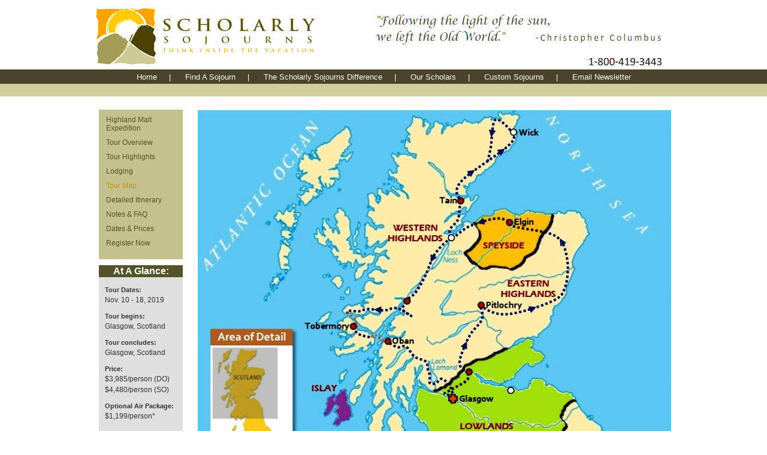

--- FILE ---
content_type: text/html; charset=UTF-8
request_url: http://www.scholarlysojourns.com/private/whisky-whistle/tour-map/
body_size: 3962
content:

<!DOCTYPE html PUBLIC "-//W3C//DTD XHTML 1.0 Transitional//EN" "http://www.w3.org/TR/xhtml1/DTD/xhtml1-transitional.dtd">
<html xmlns="http://www.w3.org/1999/xhtml" dir="ltr" lang="en-US">

<head profile="http://gmpg.org/xfn/11"> 

<meta http-equiv="Content-Type" content="text/html; charset=UTF-8" />
	
<script type='text/javascript' src='http://www.scholarlysojourns.com/wp-includes/js/jquery/jquery.js?ver=1.3.2'></script>
<link rel="EditURI" type="application/rsd+xml" title="RSD" href="http://www.scholarlysojourns.com/xmlrpc.php?rsd" />
<link rel="wlwmanifest" type="application/wlwmanifest+xml" href="http://www.scholarlysojourns.com/wp-includes/wlwmanifest.xml" /> 
<link rel='index' title='Scholarly Sojourns' href='http://www.scholarlysojourns.com' />
<link rel='up' title='Whisky Whistle' href='http://www.scholarlysojourns.com/private/whisky-whistle/' />
<meta name="generator" content="WordPress 2.9.2" />
<!-- Meta SEO Pack BEGIN -->
<meta name="keywords" content="sojourns,scholarly sojourns" />
<meta name="description" content="GET THE DETAILED ITINERARY" />
<meta name="robots" content="noodp,noydir" />
<link rel="canonical" href="http://www.scholarlysojourns.com/private/whisky-whistle/tour-map/" />
<!-- Meta SEO Pack END -->
<script type="text/javascript" src="http://www.scholarlysojourns.com/wp-content/plugins/simple-sidebar-navigation/suckerfish_ie.js"></script><style type="text/css" media="all">
/* <![CDATA[ */
@import url("http://www.scholarlysojourns.com/wp-content/plugins/wp-table-reloaded/css/plugin.css?ver=1.7");
@import url("http://www.scholarlysojourns.com/wp-content/plugins/wp-table-reloaded/css/tablesorter.css?ver=1.7");
.wp-table-reloaded {
	background-color:#CDCDCD;
	margin:10px 0px 15px 0px;
	font-size:8pt;
	width:100%;
	text-align:left;
}
.wp-table-reloaded th {
	background-color:#E6EEEE;
	border:1px solid #FFFFFF;
	padding:4px;
}
.wp-table-reloaded td {
	color:#3D3D3D;
	padding:4px;
	background-color:#FFFFFF;
	vertical-align:top;
}
.wp-table-reloaded .even td {
	background-color:#FFFFFF;
}
.wp-table-reloaded .odd td{
	background-color:#F0F0F6;
}
.wp-table-reloaded .header {
	background-image:url(http://www.kojote.net/scholarlysojourns/wp-content/plugins/wp-table-reloaded/img/bg.gif);
	background-repeat:no-repeat;
	background-position:center right;
	cursor:pointer;
}
.wp-table-reloaded .headerSortUp {
	background-color:#8DBDD8;
	background-image:url(http://www.kojote.net/scholarlysojourns/wp-content/plugins/wp-table-reloaded/img/asc.gif);
}

.wp-table-reloaded .headerSortDown {
	background-color:#8DBDD8;
	background-image:url(http://www.kojote.net/scholarlysojourns/wp-content/plugins/wp-table-reloaded/img/desc.gif);
}
/* ]]> */
</style><link rel="shortcut icon" href="http://www.scholarlysojourns.com/wp-content/themes/jq/favicon.ico" />
<link rel="icon" type="image/png" href="http://www.scholarlysojourns.com/wp-content/themes/jq/favicon.ico">
		
<title>
  Tour Map | Scholarly Sojourns</title>
<link rel="stylesheet" type="text/css" media="screen" href="/css/sojourns/jquery-ui-1.7.2.custom.css" />
<link rel="stylesheet" type="text/css" media="screen" href="/wp-content/themes/jq/style.css" />
<script type="text/javascript" src="http://www.scholarlysojourns.com/wp-content/themes/jq/lib/js/jquery.js"></script>
<script type="text/javascript" src="/js/iframe.js"></script>
	<script type="text/javascript" src="/formtools/global/scripts/rsv.js"></script>
<script language="javascript" type="text/javascript">
<!--
function popitup(url) {
	newwindow=window.open(url,'name','height=400,width=400');
	if (window.focus) {newwindow.focus()}
	return false;
}
function popitup2(url, name, params) {
	newwindow=window.open(url,null,params);
	if (window.focus) {newwindow.focus()}
	return false;
}
function bookitup(url) {
	newwindow=window.open(url,'name','height=700,width=500,scrollbars=yes');
	if (window.focus) {newwindow.focus()}
	return false;
}

// -->
</script>
</head>
<body>
<div id="outline">
<div id="blog-line">
<!-- blog title and tag line -->

<a title="Scholarly Sojourns Home - Think Inside The Vacation" href="/"><img src="/logo.png" width="460" height="116"></a><img src="http://www.scholarlysojourns.com/wp-content/uploads/quotes/columbus.gif" title="columbus" alt="columbus" height="116" width="500"/></div>
<!-- page navigation -->
<div id="subnav">
<ul>
<li><a href="/">Home</a></li><li>|</li>
<li><a href="/find-a-sojourn/">Find A Sojourn</a></li><li>|</li>
<li><a href="/the-scholarly-sojourns-difference/a-message-from-the-founder/">The Scholarly Sojourns Difference</a></li><li>|</li>
<li><a href="/our-scholars">Our Scholars</a></li><li>|</li>
<li><a href="/custom-sojourns/family-groups/">Custom Sojourns</a></li><li>|</li>
<li><a href="/email-newsletter">Email Newsletter</a></li></ul>
</div>
<!-- ending header template -->
<div id="contentsojourn" class="clearfix"><div id="sojournwrap">
<div id="sojournleft">
  <ul>
  <li class="page_item page-item-19498"><a href="http://www.scholarlysojourns.com/private/whisky-whistle/highland-malt-expedition/" title="Highland Malt Expedition">Highland Malt Expedition</a></li>
<li class="page_item page-item-19500"><a href="http://www.scholarlysojourns.com/private/whisky-whistle/tour-overview/" title="Tour Overview">Tour Overview</a></li>
<li class="page_item page-item-19502"><a href="http://www.scholarlysojourns.com/private/whisky-whistle/tour-highlights/" title="Tour Highlights">Tour Highlights</a></li>
<li class="page_item page-item-19505"><a href="http://www.scholarlysojourns.com/private/whisky-whistle/lodging/" title="Lodging">Lodging</a></li>
<li class="page_item page-item-19508 current_page_item"><a href="http://www.scholarlysojourns.com/private/whisky-whistle/tour-map/" title="Tour Map">Tour Map</a></li>
<li class="page_item page-item-19510"><a href="http://www.scholarlysojourns.com/private/whisky-whistle/detailed-itinerary/" title="Detailed Itinerary">Detailed Itinerary</a></li>
<li class="page_item page-item-19512"><a href="http://www.scholarlysojourns.com/private/whisky-whistle/notes-faq/" title="Notes &amp; FAQ">Notes &#038; FAQ</a></li>
<li class="page_item page-item-19514"><a href="http://www.scholarlysojourns.com/private/whisky-whistle/dates-prices/" title="Dates &amp; Prices">Dates &#038; Prices</a></li>
<li class="page_item page-item-19547"><a href="http://www.scholarlysojourns.com/private/whisky-whistle/register-now/" title="Register Now">Register Now</a></li>
  </ul>
   </div>
<div id="sojournleft2">
<div id="ataglancetitle">At A Glance:</div>
<li id="richtext-79" class="widget sbg_widget At-A-Glance rtw_widget">			<div class="textwidget"><p><span><span style="font-size: 11px;"><strong>Tour Dates:</strong></span><br />Nov. 10 - 18, 2019<br /></span></p><p><span style="font-size: 11px;"><strong>Tour begins:</strong></span> <br />Glasgow, Scotland</p><p><span style="font-size: 11px;"><strong>Tour concludes:</strong></span> <br />Glasgow, Scotland</p><p><span style="font-size: 11px;"><strong>Price:</strong></span><br />$3,985/person (DO)<br />$4,480/person  (SO)</p><p><span style="font-size: 11px;"><strong>Optional Air Package:</strong></span><br />$1,199/person*</p><p> </p></div>
		</li>
</div>

<div id="booknow">

<a href="../register-now"><font size="3" color="#FFFFFF"><center>Register Now</center></font></a></div>
</div>
<div id="sojourntext">
<div class="single_content">
<!-- page content --><form action="/formtools/process.php" method="post"> 
<font color="#333">
<br>
<p style="text-align: center;"><img class="alignnone size-full wp-image-19561" title="Tour Map" src="http://www.scholarlysojourns.com/wp-content/uploads/2019/05/Tour-Map1.jpg" alt="" width="790" height="693" /></p>
<div class="dailySchedule" style="margin-left: 260px; border: 0px solid #cdca95; width: 300px;">
<table style="width: 300px; height: 5px; background-color: #white;" border="0">
<tbody>
<tr>
<td style="width: 300px; text-align: center;"><a class="aligncenter" onclick="window.open('http://www.scholarlysojourns.com/all-sojourns/scotch-whisky-in-depth/detailed-itinerary/','Detailed Itinerary Request','scrollbars=yes,resizable=yes,width=1100,height=650,left='+(screen.availWidth/2-500)+',top='+(screen.availHeight/2-400)+'');return false;" href="http://www.scholarlysojourns.com/all-sojourns/scotch-whisky-in-depth/detailed-itinerary/" target="_blank"><span style="color: black;"> </span></a></td>
</tr>
</tbody>
</table>
</div>
<div class="dailySchedule" style="margin-left: 245px; border: 2px solid #000000; border-radius: 5px 5px 5px 5px; width: 300px;">
<table style="width: 300px; height: 30px; background-color: #f4c748;" border="0">
<tbody>
<tr>
<td style="width: 300px; text-align: center;"><a class="aligncenter" onclick="window.open('http://www.scholarlysojourns.com/private/whisky-whistle/detailed-itinerary/','Detailed Itinerary Request','scrollbars=yes,resizable=yes,width=1100,height=650,left='+(screen.availWidth/2-500)+',top='+(screen.availHeight/2-400)+'');return false;" href="http://www.scholarlysojourns.com/private/whisky-whistle/detailed-itinerary/" target="_blank"><span style="color: black;"><strong>GET THE DETAILED ITINERARY</strong></span></a></td>
</tr>
</tbody>
</table>
</div>

<!-- You can start editing here. -->
        
<!-- comment form -->
</font></form>
</div>
<!-- footer template -->
<script type="text/javascript" src="//www.googleadservices.com/pagead/conversion.js">
</script>
<noscript>
<div style="display:inline;">
<img height="1" width="1" style="border-style:none;" alt="" src="//www.googleadservices.com/pagead/conversion/947151767/?value=0.00&amp;label=DJYmCPnk7wQQl8fRwwM&amp;guid=ON&amp;script=0"/>
</div>
</noscript>
<div style="clear:both;"></div>
<div id="appendix" class="clearfix">
	<hr class="footer" />
    <div id="footer">
        <h4>Travel is a journey, not a destination.</h4>
        <h3>Unforgettable Vacations • Unique Learning Opportunities • Scholarly Sojourns </h3>
    </div>
    
    <a href="/contact-us">Contact Us</a> | <a href="/faq">FAQ</a> | <a href="/privacy-policy">Privacy Policy</a> | <a href="/about">About Us</a>
    <br />
    	CALL 1-800-419-3443 TO BOOK<br />Open Monday - Friday from 9 a.m. to 6 p.m., EST
    <br />
      © 2010 Scholarly Sojourns, LLC
     <div id="socialNetworking">
    	<a href="http://www.facebook.com/pages/Scholarly-Sojourns/122191601127430" title="Scholarly Sojourns" target="_blank" ><img src="/facebook_32.png" alt="facebook" border="0" /></a>&nbsp;<a href="http://www.twitter.com/SSojourns" target="_blank"><img src="/twitter_32.png" alt="Twitter" /></a>
    </div>
</div>
<!-- wp_footer -->
  </div>
  <script language="JavaScript" type="text/javascript">
  		var rules = [];
		jQuery(document).ready(function($){
			if ($('#form_tools_form_id').val() == '1'){
				setupNewsletterValidationRules();
				
			}
		});		
		function setupNewsletterValidationRules() {
			rules.length = 0;
			rules.push("required,fname,Please enter your first name.");
			rules.push("required,lname,Please enter your last name.");
			rules.push("required,email,Please enter your email address.");
			rules.push("valid_email,email,Please enter a valid email address.");
			rules.push("same_as,email,repeat_email,Your confirming email address does not match.");	
			
			rsv.errorFieldClass = null;
			rsv.displayType = "alert-all";
		}		
		function showAnswer(dId){
			jQuery("#"+dId).toggleClass('FAQShow');
		   jQuery("#H"+dId).toggleClass('FAQActive');
		}
  </script>
  <script type="text/javascript">
		var gaJsHost = (("https:" == document.location.protocol) ? "https://ssl." : "http://www.");
		document.write(unescape("%3Cscript src='" + gaJsHost + "google-analytics.com/ga.js' type='text/javascript'%3E%3C/script%3E"));
	</script>
	<script type="text/javascript">
		try 
		{
			var pageTracker = _gat._getTracker("UA-16329484-1");
			pageTracker._trackPageview();
		} 
		catch(err) {}
	</script>
</body>
</html>
</div>
</div>
<script src="/wp-includes/js/jquery/ui.core.js" type="text/javascript" language="JavaScript"></script>
<script src="/wp-includes/js/jquery/ui.tabs.js" type="text/javascript" language="JavaScript"></script>
<script language="JavaScript" type="text/javascript">
jQuery(document).ready(function() {
   jQuery("#tabs").tabs();
 });
</script>

--- FILE ---
content_type: text/css
request_url: http://www.scholarlysojourns.com/wp-content/plugins/wp-table-reloaded/css/plugin.css?ver=1.7
body_size: 400
content:
/*************************************************
*  This CSS file belongs to WP-Table Reloaded!   *
*  DO NOT make any changes here, add them to the *
* "Custom CSS" textarea in the "Plugin Options"! *
*************************************************/

.wp-table-reloaded {
	border-collapse: separate;
	border-spacing: 1px;
	background-color: #CDCDCD;
	margin: 10px 0px 15px 0px;
	font-size: 8pt;
	width: 100%;
	text-align: left;
}
.wp-table-reloaded th {
	background-color: #E6EEEE;
	border: 1px solid #FFFFFF;
	padding: 4px;
}
.wp-table-reloaded td {
	color: #3D3D3D;
	padding: 4px;
	background-color: #FFFFFF;
	vertical-align: top;
}
.wp-table-reloaded .even td {
	background-color: #FFFFFF;
}
.wp-table-reloaded .odd td {
	background-color: #F0F0F6;
}
.wp-table-reloaded .row-hover tr:hover td {
	background-color: #D0D0D6;
}
.wp-table-reloaded-table-description {
	clear: both;
	display: block;
}

--- FILE ---
content_type: application/javascript
request_url: http://www.scholarlysojourns.com/formtools/global/scripts/rsv.js
body_size: 5516
content:
/**
 * rsv.js - Really Simple Validation
 * ~~~~~~~~~~~~~~~~~~~~~~~~~~~~~~~~~
 *
 * v2.5.1, Nov 14 2008
 */

if(typeof rsv=='undefined') rsv={};

// SETTINGS
rsv.displayType="display-html";
rsv.errorFieldClass="rsvErrorField";
rsv.errorTextIntro="Please fix the following error(s) and resubmit:";
rsv.errorJSItemBullet="* ";
rsv.errorHTMLItemBullet="&bull; ";
rsv.errorTargetElementId="ft_message";
rsv.customErrorHandler=(typeof g_rsvErrors != 'undefined') ? g_rsvErrors : null;
rsv.onCompleteHandler=null;

// ~~~~~~~~~~~~~~~~~~~~~~~

/**
 * @param form the name attribute of the form to validate.
 * @param rules an array of the validation rules, each rule a string.
 * @return mixed returns a boolean (success/failure) for "alert-single" and "alert-all" options, and an
 *     array of arrays for return
 */
rsv.validate = function(form, rules)
{
  rsv.returnHash = [];

  // loop through rules
  for (var i=0; i<rules.length; i++)
  {
    // split row into component parts (replace any commas with %%C%% - they will be converted back later)
    var row = rules[i].replace(/\\,/ig, "%%C%%");
    row = row.split(",");

    // while the row begins with "if:..." test the condition. If true, strip the if:..., part and
    // continue evaluating the rest of the line. Keep repeating this while the line begins with an
    // if-condition. If it fails any of the conditions, don't bother validating the rest of the line
    var satisfiesIfConditions = true;
    while (row[0].match("^if:"))
    {
      var cond = row[0];
      cond = cond.replace("if:", "");

      // check if it's a = or != test
      var comparison = "equal";
      var parts = [];
      if (cond.search("!=") != -1)
      {
        parts = cond.split("!=");
        comparison = "not_equal";
      }
      else
        parts = cond.split("=");

      var fieldToCheck = parts[0];
      var valueToCheck = parts[1];

      // find value of FIELDNAME for conditional check
      var fieldnameValue = "";
      if (form[fieldToCheck].type == undefined) // radio
      {
        for (var j=0; j<form[fieldToCheck].length; j++)
        {
          if (form[fieldToCheck][j].checked)
            fieldnameValue = form[fieldToCheck][j].value;
        }
      }
      // single checkbox
      else if (form[fieldToCheck].type == "checkbox")
      {
        if (form[fieldToCheck].checked)
          fieldnameValue = form[parts[0]].value;
      }
      // all other field types
      else
        fieldnameValue = form[parts[0]].value;

      // if the value is NOT the same, we don't need to validate this field. Return.
      if (comparison == "equal" &&  fieldnameValue != valueToCheck)
      {
        satisfiesIfConditions = false;
        break;
      }
      else if (comparison == "not_equal" && fieldnameValue == valueToCheck)
      {
        satisfiesIfConditions = false;
        break;
      }
      else
        row.shift();    // remove this if-condition from line, and continue validating line
    }

    if (!satisfiesIfConditions)
      continue;


    var requirement = row[0];
    var fieldName   = row[1];
    var fieldName2, fieldName3, errorMessage, lengthRequirements, date_flag;


    // help the web developer out a little: this is a very common problem
    if (requirement != "function" && form[fieldName] == undefined)
    {
      alert("RSV Error: the field \"" + fieldName + "\" doesn't exist! Please check your form and settings.");
      return false;
    }

    // if the error field classes has been defined, ALWAYS assume that this field passes the
    // validation and set the class name appropriately (removing the errorFieldClass, if it exists). This
    // ensures that every time the form is submitted, only the fields that contain the latest errors have
    // the error class applied
    if (requirement != "function" && rsv.errorFieldClass)
    {
      if (form[fieldName].type == undefined)
      {
		    // style each field individually
		    for (var j=0; j<form[fieldName].length; j++)
		      rsv.removeClassName(form[fieldName][j], rsv.errorFieldClass, true);
		  }
		  else
        rsv.removeClassName(form[fieldName], rsv.errorFieldClass);
    }


    // depending on the validation test, store the incoming strings for use later...
    if (row.length == 6)        // valid_date
    {
      fieldName2    = row[2];
      fieldName3    = row[3];
      date_flag     = row[4];
      errorMessage  = row[5];
    }
    else if (row.length == 5)     // reg_exp (WITH flags like g, i, m)
    {
      fieldName2   = row[2];
      fieldName3   = row[3];
      errorMessage = row[4];
    }
    else if (row.length == 4)     // same_as, custom_alpha, reg_exp (without flags like g, i, m)
    {
      fieldName2   = row[2];
      errorMessage = row[3];
    }
    else
      errorMessage = row[2];    // everything else!


    // if the requirement is "length...", rename requirement to "length" for switch statement
    if (requirement.match("^length"))
    {
      lengthRequirements = requirement;
      requirement = "length";
    }

    // if the requirement is "range=...", rename requirement to "range" for switch statement
    if (requirement.match("^range"))
    {
      rangeRequirements = requirement;
      requirement = "range";
    }


    // now, validate whatever is required of the field
    switch (requirement)
    {
      case "required":

        // if radio buttons or multiple checkboxes:
        if (form[fieldName].type == undefined)
        {
          var oneIsChecked = false;
          for (var j=0; j<form[fieldName].length; j++)
          {
            if (form[fieldName][j].checked)
              oneIsChecked = true;
          }
          if (!oneIsChecked)
          {
            if (!rsv.processError(form[fieldName], errorMessage))
              return false;
          }
        }
        else if (form[fieldName].type == "select-multiple")
        {
          var oneIsSelected = false;
          for (var k=0; k<form[fieldName].length; k++)
          {
            if (form[fieldName][k].selected)
              oneIsSelected = true;
          }

          // if no options have been selected, or if there ARE no options in the multi-select
          // dropdown, return false
          if (!oneIsSelected || form[fieldName].length == 0)
          {
            if (!rsv.processError(form[fieldName], errorMessage))
              return false;
          }
        }
        // a single checkbox
        else if (form[fieldName].type == "checkbox")
        {
          if (!form[fieldName].checked)
          {
            if (!rsv.processError(form[fieldName], errorMessage))
              return false;
          }
        }
        // otherwise, just perform ordinary "required" check.
        else if (!form[fieldName].value)
        {
          if (!rsv.processError(form[fieldName], errorMessage))
            return false;
        }
        break;

      case "digits_only":
        if (form[fieldName].value && form[fieldName].value.match(/\D/))
        {
          if (!rsv.processError(form[fieldName], errorMessage))
            return false;
        }
        break;

      case "letters_only":
        if (form[fieldName].value && form[fieldName].value.match(/[^a-zA-Z]/))
        {
          if (!rsv.processError(form[fieldName], errorMessage))
            return false;
        }
        break;

      case "is_alpha":
        if (form[fieldName].value && form[fieldName].value.match(/\W/))
        {
          if (!rsv.processError(form[fieldName], errorMessage))
            return false;
        }
        break;

      case "custom_alpha":
        var conversion = {
          "L": "[A-Z]",
          "V": "[AEIOU]",
          "l": "[a-z]",
          "v": "[aeiou]",
          "D": "[a-zA-Z]",
          "F": "[aeiouAEIOU]",
          "C": "[BCDFGHJKLMNPQRSTVWXYZ]",
          "x": "[0-9]",
          "c": "[bcdfghjklmnpqrstvwxyz]",
          "X": "[1-9]",
          "E": "[bcdfghjklmnpqrstvwxyzBCDFGHJKLMNPQRSTVWXYZ]"
            };

        var reg_exp_str = "";
        for (var j=0; j<fieldName2.length; j++)
        {
          if (conversion[fieldName2.charAt(j)])
            reg_exp_str += conversion[fieldName2.charAt(j)];
          else
            reg_exp_str += fieldName2.charAt(j);
        }
        var reg_exp = new RegExp(reg_exp_str);

        if (form[fieldName].value && reg_exp.exec(form[fieldName].value) == null)
        {
          if (!rsv.processError(form[fieldName], errorMessage))
            return false;
        }
        break;

      case "reg_exp":
        var reg_exp_str = fieldName2.replace(/%%C%%/ig, ",");

        if (row.length == 5)
          var reg_exp = new RegExp(reg_exp_str, fieldName3);
        else
          var reg_exp = new RegExp(reg_exp_str);

        if (form[fieldName].value && reg_exp.exec(form[fieldName].value) == null)
        {
          if (!rsv.processError(form[fieldName], errorMessage))
            return false;
        }
        break;

      case "length":
        comparison_rule = "";
        rule_string = "";

        // if-else order is important here: needs to check for >= before >
        if      (lengthRequirements.match(/length=/))
        {
          comparison_rule = "equal";
          rule_string = lengthRequirements.replace("length=", "");
        }
        else if (lengthRequirements.match(/length>=/))
        {
          comparison_rule = "greater_than_or_equal";
          rule_string = lengthRequirements.replace("length>=", "");
        }
        else if (lengthRequirements.match(/length>/))
        {
          comparison_rule = "greater_than";
          rule_string = lengthRequirements.replace("length>", "");
        }
        else if (lengthRequirements.match(/length<=/))
        {
          comparison_rule = "less_than_or_equal";
          rule_string = lengthRequirements.replace("length<=", "");
        }
        else if (lengthRequirements.match(/length</))
        {
          comparison_rule = "less_than";
          rule_string = lengthRequirements.replace("length<", "");
        }

        // now perform the appropriate validation
        switch (comparison_rule)
        {
          case "greater_than_or_equal":
            if (!(form[fieldName].value.length >= parseInt(rule_string)))
            {
              if (!rsv.processError(form[fieldName], errorMessage))
                return false;
            }
            break;

          case "greater_than":
            if (!(form[fieldName].value.length > parseInt(rule_string)))
            {
              if (!rsv.processError(form[fieldName], errorMessage))
                return false;
            }
            break;

          case "less_than_or_equal":
            if (!(form[fieldName].value.length <= parseInt(rule_string)))
            {
              if (!rsv.processError(form[fieldName], errorMessage))
                return false;
            }
            break;

          case "less_than":
            if (!(form[fieldName].value.length < parseInt(rule_string)))
            {
              if (!rsv.processError(form[fieldName], errorMessage))
                return false;
            }
            break;

          case "equal":
            var range_or_exact_number = rule_string.match(/[^_]+/);
            var fieldCount = range_or_exact_number[0].split("-");

            // if the user supplied two length fields, make sure the field is within that range
            if (fieldCount.length == 2)
            {
              if (form[fieldName].value.length < fieldCount[0] || form[fieldName].value.length > fieldCount[1])
              {
                if (!rsv.processError(form[fieldName], errorMessage))
                  return false;
              }
            }

            // otherwise, check it's EXACTLY the size the user specified
            else
            {
              if (form[fieldName].value.length != fieldCount[0])
              {
                if (!rsv.processError(form[fieldName], errorMessage))
                  return false;
              }
            }

            break;
        }
        break;

      // this is also true if field is empty [should be same for digits_only]
      case "valid_email":
        if (form[fieldName].value && !rsv.isValidEmail(form[fieldName].value))
        {
          if (!rsv.processError(form[fieldName], errorMessage))
            return false;
        }
        break;

      case "valid_date":
        var isLaterDate = false;
        if    (date_flag == "later_date")
          isLaterDate = true;
        else if (date_flag == "any_date")
          isLaterDate = false;

        if (!rsv.isValidDate(form[fieldName].value, form[fieldName2].value, form[fieldName3].value, isLaterDate))
        {
          if (!rsv.processError(form[fieldName], errorMessage))
            return false;
        }
        break;

      case "same_as":
        if (form[fieldName].value != form[fieldName2].value)
        {
          if (!rsv.processError(form[fieldName], errorMessage))
            return false;
        }
        break;

      case "range":
        comparison_rule = "";
        rule_string = "";

        // if-else order is important here: needs to check for >= before >
        if      (rangeRequirements.match(/range=/))
        {
          comparison_rule = "equal";
          rule_string = rangeRequirements.replace("range=", "");
        }
        else if (rangeRequirements.match(/range>=/))
        {
          comparison_rule = "greater_than_or_equal";
          rule_string = rangeRequirements.replace("range>=", "");
        }
        else if (rangeRequirements.match(/range>/))
        {
          comparison_rule = "greater_than";
          rule_string = rangeRequirements.replace("range>", "");
        }
        else if (rangeRequirements.match(/range<=/))
        {
          comparison_rule = "less_than_or_equal";
          rule_string = rangeRequirements.replace("range<=", "");
        }
        else if (rangeRequirements.match(/range</))
        {
          comparison_rule = "less_than";
          rule_string = rangeRequirements.replace("range<", "");
        }

        // now perform the appropriate validation
        switch (comparison_rule)
        {
          case "greater_than_or_equal":
            if (!(form[fieldName].value >= Number(rule_string)))
            {
              if (!rsv.processError(form[fieldName], errorMessage))
                return false;
            }
            break;

          case "greater_than":
            if (!(form[fieldName].value > Number(rule_string)))
            {
              if (!rsv.processError(form[fieldName], errorMessage))
                return false;
            }
            break;

          case "less_than_or_equal":
            if (!(form[fieldName].value <= Number(rule_string)))
            {
              if (!rsv.processError(form[fieldName], errorMessage))
                return false;
            }
            break;

          case "less_than":
            if (!(form[fieldName].value < Number(rule_string)))
            {
              if (!rsv.processError(form[fieldName], errorMessage))
                return false;
            }
            break;

          case "equal":
            var rangeValues = rule_string.split("-");

            // if the user supplied two length fields, make sure the field is within that range
            if ((form[fieldName].value < Number(rangeValues[0])) || (form[fieldName].value > Number(rangeValues[1])))
            {
              if (!rsv.processError(form[fieldName], errorMessage))
                return false;
            }
            break;
        }
        break;

      case "function":
        custom_function = fieldName;
        eval("var result = " + custom_function + "()");

        if (result.constructor.toString().indexOf("Array") != -1)
        {
          for (var j=0; j<result.length; j++)
          {
            if (!rsv.processError(result[j][0], result[j][1]))
              return false;
          }
        }
        break;

      default:
        alert("Unknown requirement flag in validateFields(): " + requirement);
        return false;
    }
  }


  // if the user has defined a custom event handler, pass the information to it
  if (typeof rsv.customErrorHandler == 'function')
    return rsv.customErrorHandler(form, rsv.returnHash);

  // if the user has chosen "alert-all" or "return-errors", perform the appropriate action
  else if (rsv.displayType == "alert-all")
  {
    var errorStr = rsv.errorTextIntro + "\n\n";
    for (var i=0; i<rsv.returnHash.length; i++)
    {
      errorStr += rsv.errorJSItemBullet + rsv.returnHash[i][1] + "\n";

      // apply the error CSS class (if defined) all the fields and place the focus on the first
      // offending field

      rsv.styleField(rsv.returnHash[i][0], i==0);
    }

    if (rsv.returnHash.length > 0)
    {
      alert(errorStr);
      return false;
    }
  }

  else if (rsv.displayType == "display-html")
  {
    var success = rsv.displayHTMLErrors(form, rsv.returnHash);

    // if it wasn't successful, just return false to stop the form submit, otherwise continue processing
    if (!success)
      return false;
  }

  // finally, if the user has specified a custom onCompleteHandler, use it
  if (typeof rsv.onCompleteHandler == 'function')
    return rsv.onCompleteHandler();
  else
    return true;
}


/**
 * Processes an error message, the behaviour of which is according to the rsv.displayType setting.
 * It either alerts the error (with "alert-one") or stores the field node and error message in a
 * hash to return / display once all rules are processed.
 *
 * @param obj the offending form field
 * @param message the error message string
 * @return boolean whether or not to continue processing
 */
rsv.processError = function(obj, message)
{
  message = message.replace(/%%C%%/ig, ",");

  var continueProcessing = true;
  switch (rsv.displayType)
  {
    case "alert-one":
      alert(message);
      rsv.styleField(obj, true);
      continueProcessing = false;
      break;

    case "alert-all":
    case "display-html":
      rsv.returnHash.push([obj, message]);
      break;
  }

  return continueProcessing;
}


/**
 * This function is the default handler for the "display-html" display type. This generates the errors
 * as HTML and inserts them into the target node (rsv.errorTargetElementId).
 */
rsv.displayHTMLErrors = function(f, errorInfo)
{
  var errorHTML = rsv.errorTextIntro + "<br /><br />";
  for (var i=0; i<errorInfo.length; i++)
  {
    errorHTML += rsv.errorHTMLItemBullet + errorInfo[i][1] + "<br />";
    rsv.styleField(errorInfo[i][0], i==0);
  }

  if (errorInfo.length > 0)
  {
    document.getElementById(rsv.errorTargetElementId).style.display = "block";
    document.getElementById(rsv.errorTargetElementId).innerHTML = errorHTML;
    return false;
  }

  return true;
}


/**
 * Highlights a field that fails a validation test IF the errorFieldClass setting is set. In addition,
 * if the focus parameter is set to true, it places the focus on the field.
 *
 * @param the offending form field element
 * @param boolean whether or not to place the mouse focus on the field
 */
rsv.styleField = function(field, focus)
{
  // if "field" is an array, it's a radio button. Focus on the first element
  if (field.type == undefined)
  {
    if (focus)
      field[0].focus();

    // style each field individually
    for (var i=0; i<field.length; i++)
      rsv.addClassName(field[i], rsv.errorFieldClass, true);
  }
  else
  {
    if (rsv.errorFieldClass)
      rsv.addClassName(field, rsv.errorFieldClass, true);
    if (focus)
      field.focus();
  }
}


/**
 * Tests a string is a valid email. NOT the most elegant function...
 */
rsv.isValidEmail = function(str)
{
  var str2 = str.replace(/^\s*/, "");
  var s = str2.replace(/\s*$/, "");

  var at = "@";
  var dot = ".";
  var lat = s.indexOf(at);
  var lstr = s.length;
  var ldot = s.indexOf(dot);

  if (s.indexOf(at)==-1 ||
     (s.indexOf(at)==-1 || s.indexOf(at)==0 || s.indexOf(at)==lstr) ||
     (s.indexOf(dot)==-1 || s.indexOf(dot)==0 || s.indexOf(dot)==lstr) ||
     (s.indexOf(at,(lat+1))!=-1) ||
     (s.substring(lat-1,lat)==dot || s.substring(lat+1,lat+2)==dot) ||
     (s.indexOf(dot,(lat+2))==-1) ||
     (s.indexOf(" ")!=-1))
  {
    return false;
  }

  return true;
}


/**
 * Returns true if string parameter is empty or whitespace characters only.
 */
rsv.isWhitespace = function(s)
{
  var whitespaceChars = " \t\n\r\f";
  if ((s == null) || (s.length == 0))
    return true;

  for (var i=0; i<s.length; i++)
  {
    var c = s.charAt(i);
    if (whitespaceChars.indexOf(c) == -1)
      return false;
  }

  return true;
}


/*
 * Checks incoming date is valid. If any of the date parameters fail, it returns a string
 * message denoting the problem.
 *
 * @param month an integer between 1 and 12
 * @param day an integer between 1 and 31 (depending on month)
 * @year a 4-digit integer value
 * @isLaterDate a boolean value. If true, the function verifies the date being passed in is LATER
 *   than the current date
 */
rsv.isValidDate = function(month, day, year, isLaterDate)
{
  // depending on the year, calculate the number of days in the month
  var daysInMonth;
  if ((year % 4 == 0) && ((year % 100 != 0) || (year % 400 == 0))) // LEAP YEAR
    daysInMonth = [31, 29, 31, 30, 31, 30, 31, 31, 30, 31, 30, 31];
  else
    daysInMonth = [31, 28, 31, 30, 31, 30, 31, 31, 30, 31, 30, 31];

  // check the incoming month and year are valid
  if (!month || !day || !year)               return false;
  if (1 > month || month > 12)               return false;
  if (year < 0)                              return false;
  if (1 > day || day > daysInMonth[month-1]) return false;

  // if required, verify the incoming date is LATER than the current date.
  if (isLaterDate)
  {
    // get current date
    var today = new Date();
    var currMonth = today.getMonth() + 1; // since returns 0-11
    var currDay   = today.getDate();
    var currYear  = today.getFullYear();

    // zero-pad today's month & day
    if (String(currMonth).length == 1)  currMonth = "0" + currMonth;
    if (String(currDay).length == 1)  currDay   = "0" + currDay;
    var currDate = String(currYear) + String(currMonth) + String(currDay);

    // zero-pad incoming month & day
    if (String(month).length == 1)  month = "0" + month;
    if (String(day).length == 1)  day   = "0" + day;
    incomingDate = String(year) + String(month) + String(day);

    if (Number(currDate) > Number(incomingDate))
      return false;
  }

  return true;
}


rsv.addClassName = function(objElement, strClass, mayAlreadyExist)
{
  if (objElement.className)
  {
    var arrList = objElement.className.split(' ');

    if (mayAlreadyExist)
    {
      var strClassUpper = strClass.toUpperCase();

      // find all instances and remove them
      for (var i = 0; i < arrList.length; i++)
      {
        if ( arrList[i].toUpperCase() == strClassUpper )
        {
          arrList.splice(i, 1);
          i--;
        }
      }
    }

    arrList[arrList.length] = strClass;
    objElement.className = arrList.join(' ');
  }

  else
    objElement.className = strClass;
}


rsv.removeClassName = function(objElement, strClass)
{
  if (objElement.className)
  {
    var arrList = objElement.className.split(' ');
    var strClassUpper = strClass.toUpperCase();

    for (var i=0; i<arrList.length; i++)
    {
      if (arrList[i].toUpperCase() == strClassUpper)
      {
        arrList.splice(i, 1);
        i--;
      }
    }

    objElement.className = arrList.join(' ');
  }
}